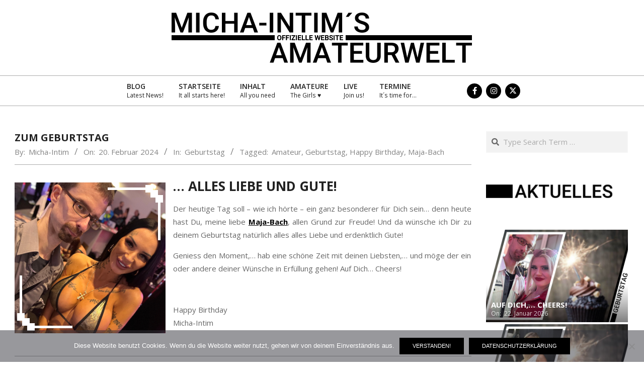

--- FILE ---
content_type: text/html; charset=UTF-8
request_url: https://www.micha-intim.com/zum-geburtstag-22/
body_size: 14942
content:
<!DOCTYPE html>
<html dir="ltr" lang="de" prefix="og: https://ogp.me/ns#">

<head>
<meta charset="UTF-8" />
<title>Zum Geburtstag | Micha-Intim´s Amateurwelt</title>

		<!-- All in One SEO 4.9.3 - aioseo.com -->
	<meta name="description" content="Der heutige Tag soll - wie ich hörte - ein ganz besonderer für Dich sein... denn heute hast Du, liebe Maja-Bach, Geburtstag und allen Grund zur Freude!" />
	<meta name="robots" content="max-image-preview:large" />
	<meta name="author" content="Micha-Intim"/>
	<meta name="google-site-verification" content="bJL39KZ97Obehu_fHNWfCL8tU12WPSg5pE9-hnQOAnw" />
	<meta name="msvalidate.01" content="0A2BD3918AA6C6104E7A9A59676707FF" />
	<meta name="keywords" content="amateur,geburtstag,happy birthday,maja-bach" />
	<link rel="canonical" href="https://www.micha-intim.com/zum-geburtstag-22/" />
	<meta name="generator" content="All in One SEO (AIOSEO) 4.9.3" />
		<meta property="og:locale" content="de_DE" />
		<meta property="og:site_name" content="Micha-Intim´s Amateurwelt | OFFIZIELLE WEBSITE" />
		<meta property="og:type" content="article" />
		<meta property="og:title" content="Zum Geburtstag | Micha-Intim´s Amateurwelt" />
		<meta property="og:description" content="Der heutige Tag soll - wie ich hörte - ein ganz besonderer für Dich sein... denn heute hast Du, liebe Maja-Bach, Geburtstag und allen Grund zur Freude!" />
		<meta property="og:url" content="https://www.micha-intim.com/zum-geburtstag-22/" />
		<meta property="og:image" content="https://www.micha-intim.com/wp-content/uploads/2024/02/Geburtstag-2024-Maja-Bach-Vorschau.jpg" />
		<meta property="og:image:secure_url" content="https://www.micha-intim.com/wp-content/uploads/2024/02/Geburtstag-2024-Maja-Bach-Vorschau.jpg" />
		<meta property="og:image:width" content="675" />
		<meta property="og:image:height" content="395" />
		<meta property="article:published_time" content="2024-02-19T23:15:22+00:00" />
		<meta property="article:modified_time" content="2024-02-16T12:51:20+00:00" />
		<meta property="article:publisher" content="https://www.facebook.com/MichaIntimOfficial" />
		<meta name="twitter:card" content="summary_large_image" />
		<meta name="twitter:site" content="@michaintim" />
		<meta name="twitter:title" content="Zum Geburtstag | Micha-Intim´s Amateurwelt" />
		<meta name="twitter:description" content="Der heutige Tag soll - wie ich hörte - ein ganz besonderer für Dich sein... denn heute hast Du, liebe Maja-Bach, Geburtstag und allen Grund zur Freude!" />
		<meta name="twitter:creator" content="@michaintim" />
		<meta name="twitter:image" content="https://www.micha-intim.com/wp-content/uploads/2024/02/Geburtstag-2024-Maja-Bach-Vorschau.jpg" />
		<script type="application/ld+json" class="aioseo-schema">
			{"@context":"https:\/\/schema.org","@graph":[{"@type":"Article","@id":"https:\/\/www.micha-intim.com\/zum-geburtstag-22\/#article","name":"Zum Geburtstag | Micha-Intim\u00b4s Amateurwelt","headline":"Zum Geburtstag","author":{"@id":"https:\/\/www.micha-intim.com\/author\/micha-intim\/#author"},"publisher":{"@id":"https:\/\/www.micha-intim.com\/#person"},"image":{"@type":"ImageObject","url":"https:\/\/www.micha-intim.com\/wp-content\/uploads\/2024\/02\/Geburtstag-2024-Maja-Bach-Vorschau.jpg","width":675,"height":395},"datePublished":"2024-02-20T00:15:22+01:00","dateModified":"2024-02-16T13:51:20+01:00","inLanguage":"de-DE","mainEntityOfPage":{"@id":"https:\/\/www.micha-intim.com\/zum-geburtstag-22\/#webpage"},"isPartOf":{"@id":"https:\/\/www.micha-intim.com\/zum-geburtstag-22\/#webpage"},"articleSection":"Geburtstag, Amateur, Geburtstag, Happy Birthday, Maja-Bach"},{"@type":"BreadcrumbList","@id":"https:\/\/www.micha-intim.com\/zum-geburtstag-22\/#breadcrumblist","itemListElement":[{"@type":"ListItem","@id":"https:\/\/www.micha-intim.com#listItem","position":1,"name":"Home","item":"https:\/\/www.micha-intim.com","nextItem":{"@type":"ListItem","@id":"https:\/\/www.micha-intim.com\/category\/amateur\/#listItem","name":"Amateur"}},{"@type":"ListItem","@id":"https:\/\/www.micha-intim.com\/category\/amateur\/#listItem","position":2,"name":"Amateur","item":"https:\/\/www.micha-intim.com\/category\/amateur\/","nextItem":{"@type":"ListItem","@id":"https:\/\/www.micha-intim.com\/category\/amateur\/geburtstag\/#listItem","name":"Geburtstag"},"previousItem":{"@type":"ListItem","@id":"https:\/\/www.micha-intim.com#listItem","name":"Home"}},{"@type":"ListItem","@id":"https:\/\/www.micha-intim.com\/category\/amateur\/geburtstag\/#listItem","position":3,"name":"Geburtstag","item":"https:\/\/www.micha-intim.com\/category\/amateur\/geburtstag\/","nextItem":{"@type":"ListItem","@id":"https:\/\/www.micha-intim.com\/zum-geburtstag-22\/#listItem","name":"Zum Geburtstag"},"previousItem":{"@type":"ListItem","@id":"https:\/\/www.micha-intim.com\/category\/amateur\/#listItem","name":"Amateur"}},{"@type":"ListItem","@id":"https:\/\/www.micha-intim.com\/zum-geburtstag-22\/#listItem","position":4,"name":"Zum Geburtstag","previousItem":{"@type":"ListItem","@id":"https:\/\/www.micha-intim.com\/category\/amateur\/geburtstag\/#listItem","name":"Geburtstag"}}]},{"@type":"Person","@id":"https:\/\/www.micha-intim.com\/#person","name":"Micha-Intim","image":{"@type":"ImageObject","@id":"https:\/\/www.micha-intim.com\/zum-geburtstag-22\/#personImage","url":"https:\/\/secure.gravatar.com\/avatar\/da6f2b4cc743103757fbdf017c10a1987c797215fb9d435a86d3839f55e14071?s=96&d=mm&r=g","width":96,"height":96,"caption":"Micha-Intim"}},{"@type":"Person","@id":"https:\/\/www.micha-intim.com\/author\/micha-intim\/#author","url":"https:\/\/www.micha-intim.com\/author\/micha-intim\/","name":"Micha-Intim","image":{"@type":"ImageObject","@id":"https:\/\/www.micha-intim.com\/zum-geburtstag-22\/#authorImage","url":"https:\/\/secure.gravatar.com\/avatar\/da6f2b4cc743103757fbdf017c10a1987c797215fb9d435a86d3839f55e14071?s=96&d=mm&r=g","width":96,"height":96,"caption":"Micha-Intim"}},{"@type":"WebPage","@id":"https:\/\/www.micha-intim.com\/zum-geburtstag-22\/#webpage","url":"https:\/\/www.micha-intim.com\/zum-geburtstag-22\/","name":"Zum Geburtstag | Micha-Intim\u00b4s Amateurwelt","description":"Der heutige Tag soll - wie ich h\u00f6rte - ein ganz besonderer f\u00fcr Dich sein... denn heute hast Du, liebe Maja-Bach, Geburtstag und allen Grund zur Freude!","inLanguage":"de-DE","isPartOf":{"@id":"https:\/\/www.micha-intim.com\/#website"},"breadcrumb":{"@id":"https:\/\/www.micha-intim.com\/zum-geburtstag-22\/#breadcrumblist"},"author":{"@id":"https:\/\/www.micha-intim.com\/author\/micha-intim\/#author"},"creator":{"@id":"https:\/\/www.micha-intim.com\/author\/micha-intim\/#author"},"image":{"@type":"ImageObject","url":"https:\/\/www.micha-intim.com\/wp-content\/uploads\/2024\/02\/Geburtstag-2024-Maja-Bach-Vorschau.jpg","@id":"https:\/\/www.micha-intim.com\/zum-geburtstag-22\/#mainImage","width":675,"height":395},"primaryImageOfPage":{"@id":"https:\/\/www.micha-intim.com\/zum-geburtstag-22\/#mainImage"},"datePublished":"2024-02-20T00:15:22+01:00","dateModified":"2024-02-16T13:51:20+01:00"},{"@type":"WebSite","@id":"https:\/\/www.micha-intim.com\/#website","url":"https:\/\/www.micha-intim.com\/","name":"Micha-Intim\u00b4s Amateurwelt","description":"OFFIZIELLE WEBSITE","inLanguage":"de-DE","publisher":{"@id":"https:\/\/www.micha-intim.com\/#person"}}]}
		</script>
		<script type="text/javascript">
			(function(c,l,a,r,i,t,y){
			c[a]=c[a]||function(){(c[a].q=c[a].q||[]).push(arguments)};t=l.createElement(r);t.async=1;
			t.src="https://www.clarity.ms/tag/"+i+"?ref=aioseo";y=l.getElementsByTagName(r)[0];y.parentNode.insertBefore(t,y);
		})(window, document, "clarity", "script", "tosyjgox4k");
		</script>
		<!-- All in One SEO -->

<meta name="viewport" content="width=device-width, initial-scale=1" />
<meta name="generator" content="Unos 2.12.1" />
<link rel='dns-prefetch' href='//www.googletagmanager.com' />
<link rel='dns-prefetch' href='//fonts.googleapis.com' />
<link rel="alternate" type="application/rss+xml" title="Micha-Intim´s Amateurwelt &raquo; Feed" href="https://www.micha-intim.com/feed/" />
<link rel="alternate" type="application/rss+xml" title="Micha-Intim´s Amateurwelt &raquo; Kommentar-Feed" href="https://www.micha-intim.com/comments/feed/" />
<link rel="alternate" type="text/calendar" title="Micha-Intim´s Amateurwelt &raquo; iCal Feed" href="https://www.micha-intim.com/termine/?ical=1" />
<link rel="alternate" type="application/rss+xml" title="Micha-Intim´s Amateurwelt &raquo; Zum Geburtstag-Kommentar-Feed" href="https://www.micha-intim.com/zum-geburtstag-22/feed/" />
<link rel="pingback" href="https://www.micha-intim.com/xmlrpc.php" />
<link rel="alternate" title="oEmbed (JSON)" type="application/json+oembed" href="https://www.micha-intim.com/wp-json/oembed/1.0/embed?url=https%3A%2F%2Fwww.micha-intim.com%2Fzum-geburtstag-22%2F" />
<link rel="alternate" title="oEmbed (XML)" type="text/xml+oembed" href="https://www.micha-intim.com/wp-json/oembed/1.0/embed?url=https%3A%2F%2Fwww.micha-intim.com%2Fzum-geburtstag-22%2F&#038;format=xml" />
<link rel="preload" href="https://www.micha-intim.com/wp-content/themes/unos/library/fonticons/webfonts/fa-solid-900.woff2" as="font" crossorigin="anonymous">
<link rel="preload" href="https://www.micha-intim.com/wp-content/themes/unos/library/fonticons/webfonts/fa-regular-400.woff2" as="font" crossorigin="anonymous">
<link rel="preload" href="https://www.micha-intim.com/wp-content/themes/unos/library/fonticons/webfonts/fa-brands-400.woff2" as="font" crossorigin="anonymous">
<style id='wp-img-auto-sizes-contain-inline-css'>
img:is([sizes=auto i],[sizes^="auto," i]){contain-intrinsic-size:3000px 1500px}
/*# sourceURL=wp-img-auto-sizes-contain-inline-css */
</style>
<style id='wp-emoji-styles-inline-css'>

	img.wp-smiley, img.emoji {
		display: inline !important;
		border: none !important;
		box-shadow: none !important;
		height: 1em !important;
		width: 1em !important;
		margin: 0 0.07em !important;
		vertical-align: -0.1em !important;
		background: none !important;
		padding: 0 !important;
	}
/*# sourceURL=wp-emoji-styles-inline-css */
</style>
<link rel='stylesheet' id='wp-block-library-css' href='https://www.micha-intim.com/wp-includes/css/dist/block-library/style.min.css?ver=6.9' media='all' />
<style id='global-styles-inline-css'>
:root{--wp--preset--aspect-ratio--square: 1;--wp--preset--aspect-ratio--4-3: 4/3;--wp--preset--aspect-ratio--3-4: 3/4;--wp--preset--aspect-ratio--3-2: 3/2;--wp--preset--aspect-ratio--2-3: 2/3;--wp--preset--aspect-ratio--16-9: 16/9;--wp--preset--aspect-ratio--9-16: 9/16;--wp--preset--color--black: #000000;--wp--preset--color--cyan-bluish-gray: #abb8c3;--wp--preset--color--white: #ffffff;--wp--preset--color--pale-pink: #f78da7;--wp--preset--color--vivid-red: #cf2e2e;--wp--preset--color--luminous-vivid-orange: #ff6900;--wp--preset--color--luminous-vivid-amber: #fcb900;--wp--preset--color--light-green-cyan: #7bdcb5;--wp--preset--color--vivid-green-cyan: #00d084;--wp--preset--color--pale-cyan-blue: #8ed1fc;--wp--preset--color--vivid-cyan-blue: #0693e3;--wp--preset--color--vivid-purple: #9b51e0;--wp--preset--color--accent: #000000;--wp--preset--color--accent-font: #ffffff;--wp--preset--gradient--vivid-cyan-blue-to-vivid-purple: linear-gradient(135deg,rgb(6,147,227) 0%,rgb(155,81,224) 100%);--wp--preset--gradient--light-green-cyan-to-vivid-green-cyan: linear-gradient(135deg,rgb(122,220,180) 0%,rgb(0,208,130) 100%);--wp--preset--gradient--luminous-vivid-amber-to-luminous-vivid-orange: linear-gradient(135deg,rgb(252,185,0) 0%,rgb(255,105,0) 100%);--wp--preset--gradient--luminous-vivid-orange-to-vivid-red: linear-gradient(135deg,rgb(255,105,0) 0%,rgb(207,46,46) 100%);--wp--preset--gradient--very-light-gray-to-cyan-bluish-gray: linear-gradient(135deg,rgb(238,238,238) 0%,rgb(169,184,195) 100%);--wp--preset--gradient--cool-to-warm-spectrum: linear-gradient(135deg,rgb(74,234,220) 0%,rgb(151,120,209) 20%,rgb(207,42,186) 40%,rgb(238,44,130) 60%,rgb(251,105,98) 80%,rgb(254,248,76) 100%);--wp--preset--gradient--blush-light-purple: linear-gradient(135deg,rgb(255,206,236) 0%,rgb(152,150,240) 100%);--wp--preset--gradient--blush-bordeaux: linear-gradient(135deg,rgb(254,205,165) 0%,rgb(254,45,45) 50%,rgb(107,0,62) 100%);--wp--preset--gradient--luminous-dusk: linear-gradient(135deg,rgb(255,203,112) 0%,rgb(199,81,192) 50%,rgb(65,88,208) 100%);--wp--preset--gradient--pale-ocean: linear-gradient(135deg,rgb(255,245,203) 0%,rgb(182,227,212) 50%,rgb(51,167,181) 100%);--wp--preset--gradient--electric-grass: linear-gradient(135deg,rgb(202,248,128) 0%,rgb(113,206,126) 100%);--wp--preset--gradient--midnight: linear-gradient(135deg,rgb(2,3,129) 0%,rgb(40,116,252) 100%);--wp--preset--font-size--small: 13px;--wp--preset--font-size--medium: 20px;--wp--preset--font-size--large: 36px;--wp--preset--font-size--x-large: 42px;--wp--preset--spacing--20: 0.44rem;--wp--preset--spacing--30: 0.67rem;--wp--preset--spacing--40: 1rem;--wp--preset--spacing--50: 1.5rem;--wp--preset--spacing--60: 2.25rem;--wp--preset--spacing--70: 3.38rem;--wp--preset--spacing--80: 5.06rem;--wp--preset--shadow--natural: 6px 6px 9px rgba(0, 0, 0, 0.2);--wp--preset--shadow--deep: 12px 12px 50px rgba(0, 0, 0, 0.4);--wp--preset--shadow--sharp: 6px 6px 0px rgba(0, 0, 0, 0.2);--wp--preset--shadow--outlined: 6px 6px 0px -3px rgb(255, 255, 255), 6px 6px rgb(0, 0, 0);--wp--preset--shadow--crisp: 6px 6px 0px rgb(0, 0, 0);}:where(.is-layout-flex){gap: 0.5em;}:where(.is-layout-grid){gap: 0.5em;}body .is-layout-flex{display: flex;}.is-layout-flex{flex-wrap: wrap;align-items: center;}.is-layout-flex > :is(*, div){margin: 0;}body .is-layout-grid{display: grid;}.is-layout-grid > :is(*, div){margin: 0;}:where(.wp-block-columns.is-layout-flex){gap: 2em;}:where(.wp-block-columns.is-layout-grid){gap: 2em;}:where(.wp-block-post-template.is-layout-flex){gap: 1.25em;}:where(.wp-block-post-template.is-layout-grid){gap: 1.25em;}.has-black-color{color: var(--wp--preset--color--black) !important;}.has-cyan-bluish-gray-color{color: var(--wp--preset--color--cyan-bluish-gray) !important;}.has-white-color{color: var(--wp--preset--color--white) !important;}.has-pale-pink-color{color: var(--wp--preset--color--pale-pink) !important;}.has-vivid-red-color{color: var(--wp--preset--color--vivid-red) !important;}.has-luminous-vivid-orange-color{color: var(--wp--preset--color--luminous-vivid-orange) !important;}.has-luminous-vivid-amber-color{color: var(--wp--preset--color--luminous-vivid-amber) !important;}.has-light-green-cyan-color{color: var(--wp--preset--color--light-green-cyan) !important;}.has-vivid-green-cyan-color{color: var(--wp--preset--color--vivid-green-cyan) !important;}.has-pale-cyan-blue-color{color: var(--wp--preset--color--pale-cyan-blue) !important;}.has-vivid-cyan-blue-color{color: var(--wp--preset--color--vivid-cyan-blue) !important;}.has-vivid-purple-color{color: var(--wp--preset--color--vivid-purple) !important;}.has-black-background-color{background-color: var(--wp--preset--color--black) !important;}.has-cyan-bluish-gray-background-color{background-color: var(--wp--preset--color--cyan-bluish-gray) !important;}.has-white-background-color{background-color: var(--wp--preset--color--white) !important;}.has-pale-pink-background-color{background-color: var(--wp--preset--color--pale-pink) !important;}.has-vivid-red-background-color{background-color: var(--wp--preset--color--vivid-red) !important;}.has-luminous-vivid-orange-background-color{background-color: var(--wp--preset--color--luminous-vivid-orange) !important;}.has-luminous-vivid-amber-background-color{background-color: var(--wp--preset--color--luminous-vivid-amber) !important;}.has-light-green-cyan-background-color{background-color: var(--wp--preset--color--light-green-cyan) !important;}.has-vivid-green-cyan-background-color{background-color: var(--wp--preset--color--vivid-green-cyan) !important;}.has-pale-cyan-blue-background-color{background-color: var(--wp--preset--color--pale-cyan-blue) !important;}.has-vivid-cyan-blue-background-color{background-color: var(--wp--preset--color--vivid-cyan-blue) !important;}.has-vivid-purple-background-color{background-color: var(--wp--preset--color--vivid-purple) !important;}.has-black-border-color{border-color: var(--wp--preset--color--black) !important;}.has-cyan-bluish-gray-border-color{border-color: var(--wp--preset--color--cyan-bluish-gray) !important;}.has-white-border-color{border-color: var(--wp--preset--color--white) !important;}.has-pale-pink-border-color{border-color: var(--wp--preset--color--pale-pink) !important;}.has-vivid-red-border-color{border-color: var(--wp--preset--color--vivid-red) !important;}.has-luminous-vivid-orange-border-color{border-color: var(--wp--preset--color--luminous-vivid-orange) !important;}.has-luminous-vivid-amber-border-color{border-color: var(--wp--preset--color--luminous-vivid-amber) !important;}.has-light-green-cyan-border-color{border-color: var(--wp--preset--color--light-green-cyan) !important;}.has-vivid-green-cyan-border-color{border-color: var(--wp--preset--color--vivid-green-cyan) !important;}.has-pale-cyan-blue-border-color{border-color: var(--wp--preset--color--pale-cyan-blue) !important;}.has-vivid-cyan-blue-border-color{border-color: var(--wp--preset--color--vivid-cyan-blue) !important;}.has-vivid-purple-border-color{border-color: var(--wp--preset--color--vivid-purple) !important;}.has-vivid-cyan-blue-to-vivid-purple-gradient-background{background: var(--wp--preset--gradient--vivid-cyan-blue-to-vivid-purple) !important;}.has-light-green-cyan-to-vivid-green-cyan-gradient-background{background: var(--wp--preset--gradient--light-green-cyan-to-vivid-green-cyan) !important;}.has-luminous-vivid-amber-to-luminous-vivid-orange-gradient-background{background: var(--wp--preset--gradient--luminous-vivid-amber-to-luminous-vivid-orange) !important;}.has-luminous-vivid-orange-to-vivid-red-gradient-background{background: var(--wp--preset--gradient--luminous-vivid-orange-to-vivid-red) !important;}.has-very-light-gray-to-cyan-bluish-gray-gradient-background{background: var(--wp--preset--gradient--very-light-gray-to-cyan-bluish-gray) !important;}.has-cool-to-warm-spectrum-gradient-background{background: var(--wp--preset--gradient--cool-to-warm-spectrum) !important;}.has-blush-light-purple-gradient-background{background: var(--wp--preset--gradient--blush-light-purple) !important;}.has-blush-bordeaux-gradient-background{background: var(--wp--preset--gradient--blush-bordeaux) !important;}.has-luminous-dusk-gradient-background{background: var(--wp--preset--gradient--luminous-dusk) !important;}.has-pale-ocean-gradient-background{background: var(--wp--preset--gradient--pale-ocean) !important;}.has-electric-grass-gradient-background{background: var(--wp--preset--gradient--electric-grass) !important;}.has-midnight-gradient-background{background: var(--wp--preset--gradient--midnight) !important;}.has-small-font-size{font-size: var(--wp--preset--font-size--small) !important;}.has-medium-font-size{font-size: var(--wp--preset--font-size--medium) !important;}.has-large-font-size{font-size: var(--wp--preset--font-size--large) !important;}.has-x-large-font-size{font-size: var(--wp--preset--font-size--x-large) !important;}
/*# sourceURL=global-styles-inline-css */
</style>

<style id='classic-theme-styles-inline-css'>
/*! This file is auto-generated */
.wp-block-button__link{color:#fff;background-color:#32373c;border-radius:9999px;box-shadow:none;text-decoration:none;padding:calc(.667em + 2px) calc(1.333em + 2px);font-size:1.125em}.wp-block-file__button{background:#32373c;color:#fff;text-decoration:none}
/*# sourceURL=/wp-includes/css/classic-themes.min.css */
</style>
<link rel='stylesheet' id='contact-form-7-css' href='https://www.micha-intim.com/wp-content/plugins/contact-form-7/includes/css/styles.css?ver=6.1.4' media='all' />
<link rel='stylesheet' id='cookie-notice-front-css' href='https://www.micha-intim.com/wp-content/plugins/cookie-notice/css/front.min.css?ver=2.5.11' media='all' />
<link rel='stylesheet' id='lightSlider-css' href='https://www.micha-intim.com/wp-content/plugins/hootkit/assets/lightSlider.min.css?ver=1.1.2' media='' />
<link rel='stylesheet' id='font-awesome-css' href='https://www.micha-intim.com/wp-content/themes/unos/library/fonticons/font-awesome.min.css?ver=5.15.4' media='all' />
<link rel='stylesheet' id='unos-googlefont-css' href='https://fonts.googleapis.com/css2?family=Open%20Sans:ital,wght@0,300;0,400;0,500;0,600;0,700;0,800;1,400;1,700&#038;display=swap' media='all' />
<link rel='stylesheet' id='hoot-style-css' href='https://www.micha-intim.com/wp-content/themes/unos/style.min.css?ver=2.12.1' media='all' />
<link rel='stylesheet' id='unos-hootkit-css' href='https://www.micha-intim.com/wp-content/themes/unos/hootkit/hootkit.min.css?ver=2.12.1' media='all' />
<link rel='stylesheet' id='hoot-wpblocks-css' href='https://www.micha-intim.com/wp-content/themes/unos/include/blocks/wpblocks.css?ver=2.12.1' media='all' />
<style id='hoot-wpblocks-inline-css'>
a {  color: #000000; }  a:hover {  color: #000000; }  .accent-typo {  background: #000000;  color: #ffffff; }  .invert-accent-typo {  background: #ffffff;  color: #000000; }  .invert-typo {  color: #ffffff; }  .enforce-typo {  background: #ffffff; }  body.wordpress input[type="submit"], body.wordpress #submit, body.wordpress .button {  border-color: #000000;  background: #000000;  color: #ffffff; }  body.wordpress input[type="submit"]:hover, body.wordpress #submit:hover, body.wordpress .button:hover, body.wordpress input[type="submit"]:focus, body.wordpress #submit:focus, body.wordpress .button:focus {  color: #000000;  background: #ffffff; }  h1, h2, h3, h4, h5, h6, .title, .titlefont {  font-family: "Open Sans", sans-serif;  text-transform: uppercase; }  #main.main,.below-header {  background: #ffffff; }  #topbar {  background: #000000;  color: #ffffff; }  #topbar.js-search .searchform.expand .searchtext {  background: #000000; }  #topbar.js-search .searchform.expand .searchtext,#topbar .js-search-placeholder {  color: #ffffff; }  .header-aside-search.js-search .searchform i.fa-search {  color: #000000; }  #site-logo.logo-border {  border-color: #000000; }  #site-title {  font-family: "Open Sans", sans-serif;  text-transform: uppercase; }  .site-logo-with-icon #site-title i {  font-size: 50px; }  .site-logo-mixed-image img {  max-width: 200px; }  .site-title-line em {  color: #000000; }  .site-title-line mark {  background: #000000;  color: #ffffff; }  .site-title-heading-font {  font-family: "Open Sans", sans-serif; }  .entry-grid .more-link {  font-family: "Open Sans", sans-serif; }  .menu-items ul {  background: #ffffff; }  .menu-items li.current-menu-item:not(.nohighlight), .menu-items li.current-menu-ancestor, .menu-items li:hover {  background: #000000; }  .menu-items li.current-menu-item:not(.nohighlight) > a, .menu-items li.current-menu-ancestor > a, .menu-items li:hover > a {  color: #ffffff; }  .menu-tag {  border-color: #000000; }  #header .menu-items li.current-menu-item:not(.nohighlight) > a .menu-tag, #header .menu-items li.current-menu-ancestor > a .menu-tag, #header .menu-items li:hover > a .menu-tag {  background: #ffffff;  color: #000000;  border-color: #ffffff; }  .more-link, .more-link a {  color: #000000; }  .more-link:hover, .more-link:hover a {  color: #000000; }  .sidebar .widget-title,.sub-footer .widget-title, .footer .widget-title {  background: #000000;  color: #ffffff;  border: solid 1px;  border-color: #000000; }  .sidebar .widget:hover .widget-title,.sub-footer .widget:hover .widget-title, .footer .widget:hover .widget-title {  background: #ffffff;  color: #000000; }  .main-content-grid,.widget,.frontpage-area {  margin-top: 50px; }  .widget,.frontpage-area {  margin-bottom: 50px; }  .frontpage-area.module-bg-highlight, .frontpage-area.module-bg-color, .frontpage-area.module-bg-image {  padding: 50px 0; }  .footer .widget {  margin: 35px 0; }  .js-search .searchform.expand .searchtext {  background: #ffffff; }  #infinite-handle span,.lrm-form a.button, .lrm-form button, .lrm-form button[type=submit], .lrm-form #buddypress input[type=submit], .lrm-form input[type=submit],.widget_breadcrumb_navxt .breadcrumbs > .hoot-bcn-pretext {  background: #000000;  color: #ffffff; }  .woocommerce nav.woocommerce-pagination ul li a:focus, .woocommerce nav.woocommerce-pagination ul li a:hover {  color: #000000; }  .woocommerce div.product .woocommerce-tabs ul.tabs li:hover,.woocommerce div.product .woocommerce-tabs ul.tabs li.active {  background: #000000; }  .woocommerce div.product .woocommerce-tabs ul.tabs li:hover a, .woocommerce div.product .woocommerce-tabs ul.tabs li:hover a:hover,.woocommerce div.product .woocommerce-tabs ul.tabs li.active a {  color: #ffffff; }  .wc-block-components-button, .woocommerce #respond input#submit.alt, .woocommerce a.button.alt, .woocommerce button.button.alt, .woocommerce input.button.alt {  border-color: #000000;  background: #000000;  color: #ffffff; }  .wc-block-components-button:hover, .woocommerce #respond input#submit.alt:hover, .woocommerce a.button.alt:hover, .woocommerce button.button.alt:hover, .woocommerce input.button.alt:hover {  background: #ffffff;  color: #000000; }  .widget_breadcrumb_navxt .breadcrumbs > .hoot-bcn-pretext:after {  border-left-color: #000000; }  .flycart-toggle, .flycart-panel {  background: #ffffff; }  .topbanner-content mark {  color: #000000; }  .lSSlideOuter ul.lSPager.lSpg > li:hover a, .lSSlideOuter ul.lSPager.lSpg > li.active a {  background-color: #000000; }  .lSSlideOuter ul.lSPager.lSpg > li a {  border-color: #000000; }  .lightSlider .wrap-light-on-dark .hootkitslide-head, .lightSlider .wrap-dark-on-light .hootkitslide-head {  background: #000000;  color: #ffffff; }  .widget .viewall a {  background: #ffffff; }  .widget .viewall a:hover {  background: #ffffff;  color: #000000; }  .bottomborder-line:after,.bottomborder-shadow:after {  margin-top: 50px; }  .topborder-line:before,.topborder-shadow:before {  margin-bottom: 50px; }  .cta-subtitle {  color: #000000; }  .ticker-product-price .amount,.wordpress .ticker-addtocart a.button:hover,.wordpress .ticker-addtocart a.button:focus {  color: #000000; }  .social-icons-icon {  background: #000000; }  #topbar .social-icons-icon, #page-wrapper .social-icons-icon {  color: #ffffff; }  .content-block-icon i {  color: #000000; }  .icon-style-circle,.icon-style-square {  border-color: #000000; }  .content-block-style3 .content-block-icon {  background: #ffffff; }  :root .has-accent-color,.is-style-outline>.wp-block-button__link:not(.has-text-color), .wp-block-button__link.is-style-outline:not(.has-text-color) {  color: #000000; }  :root .has-accent-background-color,.wp-block-button__link,.wp-block-button__link:hover,.wp-block-search__button,.wp-block-search__button:hover, .wp-block-file__button,.wp-block-file__button:hover {  background: #000000; }  :root .has-accent-font-color,.wp-block-button__link,.wp-block-button__link:hover,.wp-block-search__button,.wp-block-search__button:hover, .wp-block-file__button,.wp-block-file__button:hover {  color: #ffffff; }  :root .has-accent-font-background-color {  background: #ffffff; }  @media only screen and (max-width: 969px){ .mobilemenu-fixed .menu-toggle, .mobilemenu-fixed .menu-items {  background: #ffffff; }  .sidebar {  margin-top: 50px; }  .frontpage-widgetarea > div.hgrid > [class*="hgrid-span-"] {  margin-bottom: 50px; }  } @media only screen and (min-width: 970px){ .slider-style2 .lSAction > a {  border-color: #000000;  background: #000000;  color: #ffffff; }  .slider-style2 .lSAction > a:hover {  background: #ffffff;  color: #000000; }  }
/*# sourceURL=hoot-wpblocks-inline-css */
</style>
<script src="https://www.micha-intim.com/wp-includes/js/jquery/jquery.min.js?ver=3.7.1" id="jquery-core-js"></script>
<script src="https://www.micha-intim.com/wp-includes/js/jquery/jquery-migrate.min.js?ver=3.4.1" id="jquery-migrate-js"></script>
<script id="cookie-notice-front-js-before">
var cnArgs = {"ajaxUrl":"https:\/\/www.micha-intim.com\/wp-admin\/admin-ajax.php","nonce":"b99b386493","hideEffect":"fade","position":"bottom","onScroll":false,"onScrollOffset":100,"onClick":false,"cookieName":"cookie_notice_accepted","cookieTime":2592000,"cookieTimeRejected":2592000,"globalCookie":false,"redirection":false,"cache":false,"revokeCookies":false,"revokeCookiesOpt":"automatic"};

//# sourceURL=cookie-notice-front-js-before
</script>
<script src="https://www.micha-intim.com/wp-content/plugins/cookie-notice/js/front.min.js?ver=2.5.11" id="cookie-notice-front-js"></script>

<!-- Google Tag (gtac.js) durch Site-Kit hinzugefügt -->
<!-- Von Site Kit hinzugefügtes Google-Analytics-Snippet -->
<script src="https://www.googletagmanager.com/gtag/js?id=GT-K8FT3LW" id="google_gtagjs-js" async></script>
<script id="google_gtagjs-js-after">
window.dataLayer = window.dataLayer || [];function gtag(){dataLayer.push(arguments);}
gtag("set","linker",{"domains":["www.micha-intim.com"]});
gtag("js", new Date());
gtag("set", "developer_id.dZTNiMT", true);
gtag("config", "GT-K8FT3LW", {"googlesitekit_post_type":"post"});
//# sourceURL=google_gtagjs-js-after
</script>
<link rel="https://api.w.org/" href="https://www.micha-intim.com/wp-json/" /><link rel="alternate" title="JSON" type="application/json" href="https://www.micha-intim.com/wp-json/wp/v2/posts/19538" /><link rel="EditURI" type="application/rsd+xml" title="RSD" href="https://www.micha-intim.com/xmlrpc.php?rsd" />
<meta name="generator" content="WordPress 6.9" />
<link rel='shortlink' href='https://www.micha-intim.com/?p=19538' />
<meta name="generator" content="Site Kit by Google 1.170.0" /><meta name="tec-api-version" content="v1"><meta name="tec-api-origin" content="https://www.micha-intim.com"><link rel="alternate" href="https://www.micha-intim.com/wp-json/tribe/events/v1/" /><link rel="icon" href="https://www.micha-intim.com/wp-content/uploads/2026/01/cropped-Micha-Intim-Amateurwelt-Favicon-2026-32x32.jpg" sizes="32x32" />
<link rel="icon" href="https://www.micha-intim.com/wp-content/uploads/2026/01/cropped-Micha-Intim-Amateurwelt-Favicon-2026-192x192.jpg" sizes="192x192" />
<link rel="apple-touch-icon" href="https://www.micha-intim.com/wp-content/uploads/2026/01/cropped-Micha-Intim-Amateurwelt-Favicon-2026-180x180.jpg" />
<meta name="msapplication-TileImage" content="https://www.micha-intim.com/wp-content/uploads/2026/01/cropped-Micha-Intim-Amateurwelt-Favicon-2026-270x270.jpg" />
</head>

<body class="wp-singular post-template-default single single-post postid-19538 single-format-standard wp-custom-logo wp-theme-unos unos wordpress ltr de de-de parent-theme logged-out custom-background display-header-text singular singular-post singular-post-19538 cookies-not-set tribe-no-js page-template-unos" dir="ltr" itemscope="itemscope" itemtype="https://schema.org/Blog">

	
	<a href="#main" class="screen-reader-text">Skip to content</a>

	
	<div id="page-wrapper" class=" hgrid site-boxed page-wrapper sitewrap-narrow-right sidebarsN sidebars1 hoot-cf7-style hoot-mapp-style hoot-jetpack-style hoot-sticky-sidebar">

		
		<header id="header" class="site-header header-layout-primary-none header-layout-secondary-bottom tablemenu" role="banner" itemscope="itemscope" itemtype="https://schema.org/WPHeader">

			
			<div id="header-primary" class=" header-part header-primary header-primary-none">
				<div class="hgrid">
					<div class="table hgrid-span-12">
							<div id="branding" class="site-branding branding table-cell-mid">
		<div id="site-logo" class="site-logo-image">
			<div id="site-logo-image" class="site-logo-image"><div id="site-title" class="site-title" itemprop="headline"><a href="https://www.micha-intim.com/" class="custom-logo-link" rel="home"><img width="598" height="100" src="https://www.micha-intim.com/wp-content/uploads/2026/01/Micha-Intim-Amateurwelt-Logo-2026.png" class="custom-logo" alt="Micha-Intim´s Amateurwelt" /></a><div style="height: 1px;width: 1px;margin: -1px;overflow: hidden;position: absolute !important">Micha-Intim´s Amateurwelt</div></div></div>		</div>
	</div><!-- #branding -->
						</div>
				</div>
			</div>

					<div id="header-supplementary" class=" header-part header-supplementary header-supplementary-bottom header-supplementary-center header-supplementary-mobilemenu-inline">
			<div class="hgrid">
				<div class="hgrid-span-12">
					<div class="menu-area-wrap">
							<div class="screen-reader-text">Primary Navigation Menu</div>
	<nav id="menu-primary" class="menu nav-menu menu-primary mobilemenu-inline mobilesubmenu-click" role="navigation" itemscope="itemscope" itemtype="https://schema.org/SiteNavigationElement">
		<a class="menu-toggle" href="#"><span class="menu-toggle-text">Menu</span><i class="fas fa-bars"></i></a>

		<ul id="menu-primary-items" class="menu-items sf-menu menu"><li id="menu-item-41" class="menu-item menu-item-type-post_type menu-item-object-page current_page_parent menu-item-41"><a href="https://www.micha-intim.com/blog/"><span class="menu-title"><span class="menu-title-text">Blog</span></span><span class="menu-description enforce-body-font">Latest News!</span></a></li>
<li id="menu-item-43" class="menu-item menu-item-type-post_type menu-item-object-page menu-item-home menu-item-43"><a href="https://www.micha-intim.com/"><span class="menu-title"><span class="menu-title-text">Startseite</span></span><span class="menu-description enforce-body-font">It all starts here!</span></a></li>
<li id="menu-item-46" class="menu-item menu-item-type-post_type menu-item-object-page menu-item-46"><a href="https://www.micha-intim.com/inhaltsverzeichnis/"><span class="menu-title"><span class="menu-title-text">Inhalt</span></span><span class="menu-description enforce-body-font">All you need</span></a></li>
<li id="menu-item-23772" class="menu-item menu-item-type-post_type menu-item-object-page menu-item-23772"><a href="https://www.micha-intim.com/amateure/"><span class="menu-title"><span class="menu-title-text">Amateure</span></span><span class="menu-description enforce-body-font">The Girls ♥</span></a></li>
<li id="menu-item-22521" class="menu-item menu-item-type-custom menu-item-object-custom menu-item-22521"><a href="#"><span class="menu-title"><span class="menu-title-text">Live</span></span><span class="menu-description enforce-body-font">Join us!</span></a></li>
<li id="menu-item-60" class="menu-item menu-item-type-custom menu-item-object-custom menu-item-60"><a href="https://www.micha-intim.com/termine/"><span class="menu-title"><span class="menu-title-text">Termine</span></span><span class="menu-description enforce-body-font">It´s time for…</span></a></li>
</ul>
	</nav><!-- #menu-primary -->
		<div class="menu-side-box inline-nav js-search">
		<section id="hootkit-social-icons-15" class="widget widget_hootkit-social-icons">
<div class="social-icons-widget social-icons-small"><a href="https://www.micha-intim.com/social/facebook" class=" social-icons-icon fa-facebook-block" target="_blank">
					<i class="fa-facebook-f fab"></i>
				</a><a href="https://www.micha-intim.com/social/instagram" class=" social-icons-icon fa-instagram-block" target="_blank">
					<i class="fa-instagram fab"></i>
				</a><a href="https://www.micha-intim.com/social/twitter" class=" social-icons-icon fa-x-twitter-block" target="_blank">
					<i class="fa-x-twitter fab"></i>
				</a></div></section>	</div>
						</div>
				</div>
			</div>
		</div>
		
		</header><!-- #header -->

		
		<div id="main" class=" main">
			

<div class="hgrid main-content-grid">

	<main id="content" class="content  hgrid-span-9 has-sidebar layout-narrow-right " role="main">
		<div id="content-wrap" class=" content-wrap theiaStickySidebar">

			
				<div id="loop-meta" class=" loop-meta-wrap pageheader-bg-default   loop-meta-withtext">
										<div class="hgrid">

						<div class=" loop-meta hgrid-span-12" itemscope="itemscope" itemtype="https://schema.org/WebPageElement">
							<div class="entry-header">

																<h1 class=" loop-title entry-title" itemprop="headline">Zum Geburtstag</h1>

								<div class=" loop-description" itemprop="text"><div class="entry-byline"> <div class="entry-byline-block entry-byline-author"> <span class="entry-byline-label">By:</span> <span class="entry-author" itemprop="author" itemscope="itemscope" itemtype="https://schema.org/Person"><a href="https://www.micha-intim.com/author/micha-intim/" title="Beiträge von Micha-Intim" rel="author" class="url fn n" itemprop="url"><span itemprop="name">Micha-Intim</span></a></span> </div> <div class="entry-byline-block entry-byline-date"> <span class="entry-byline-label">On:</span> <time class="entry-published updated" datetime="2024-02-20T00:15:22+01:00" itemprop="datePublished" title="Dienstag, Februar 20, 2024, 12:15 a.m.">20. Februar 2024</time> </div> <div class="entry-byline-block entry-byline-cats"> <span class="entry-byline-label">In:</span> <a href="https://www.micha-intim.com/category/amateur/geburtstag/" rel="category tag">Geburtstag</a> </div> <div class="entry-byline-block entry-byline-tags"> <span class="entry-byline-label">Tagged:</span> <a href="https://www.micha-intim.com/tag/amateur/" rel="tag">Amateur</a>, <a href="https://www.micha-intim.com/tag/geburtstag/" rel="tag">Geburtstag</a>, <a href="https://www.micha-intim.com/tag/happy-birthday/" rel="tag">Happy Birthday</a>, <a href="https://www.micha-intim.com/tag/maja-bach/" rel="tag">Maja-Bach</a> </div><span class="entry-publisher" itemprop="publisher" itemscope="itemscope" itemtype="https://schema.org/Organization"><meta itemprop="name" content="Micha-Intim´s Amateurwelt"><span itemprop="logo" itemscope itemtype="https://schema.org/ImageObject"><meta itemprop="url" content="https://www.micha-intim.com/wp-content/uploads/2026/01/Micha-Intim-Amateurwelt-Logo-2026.png"><meta itemprop="width" content="598"><meta itemprop="height" content="100"></span></span></div><!-- .entry-byline --></div><!-- .loop-description -->
							</div><!-- .entry-header -->
						</div><!-- .loop-meta -->

					</div>
				</div>

			
	<article id="post-19538" class="entry author-micha-intim post-19538 post type-post status-publish format-standard has-post-thumbnail category-geburtstag tag-amateur tag-geburtstag tag-happy-birthday tag-maja-bach" itemscope="itemscope" itemtype="https://schema.org/BlogPosting" itemprop="blogPost">

		<div class="entry-content" itemprop="articleBody">

			<div class="entry-the-content">
				<h2><strong><a href="https://www.micha-intim.com/w/maja-bach" target="_blank" rel="noopener"><img decoding="async" class="alignleft wp-image-19511 size-full" src="https://www.micha-intim.com/wp-content/uploads/2024/02/Geburtstag-2024-Maja-Bach.jpg" alt="" width="300" height="300" srcset="https://www.micha-intim.com/wp-content/uploads/2024/02/Geburtstag-2024-Maja-Bach.jpg 300w, https://www.micha-intim.com/wp-content/uploads/2024/02/Geburtstag-2024-Maja-Bach-150x150.jpg 150w" sizes="(max-width: 300px) 100vw, 300px" /></a>… alles Liebe und Gute!</strong></h2>
<p style="text-align: justify;">Der heutige Tag soll – wie ich hörte – ein ganz besonderer für Dich sein… denn heute hast Du, meine liebe <a href="https://www.cams-intim.com/g/maja-bach" target="_blank" rel="noopener"><strong>Maja-Bach</strong></a>, allen Grund zur Freude! Und da wünsche ich Dir zu deinem Geburtstag natürlich alles alles Liebe und erdenktlich Gute!</p>
<p style="text-align: justify;">Geniess den Moment,… hab eine schöne Zeit mit deinen Liebsten,… und möge der ein oder andere deiner Wünsche in Erfüllung gehen! Auf Dich… Cheers!</p>
<p>&nbsp;</p>
<p>Happy Birthday<br />
Micha-Intim</p>
			</div>
					</div><!-- .entry-content -->

		<div class="screen-reader-text" itemprop="datePublished" itemtype="https://schema.org/Date">2024-02-20</div>

		
	</article><!-- .entry -->

<div id="loop-nav-wrap" class="loop-nav"><div class="prev">Previous Post: <a href="https://www.micha-intim.com/zum-geburtstag-21/" rel="prev">Zum Geburtstag</a></div><div class="next">Next Post: <a href="https://www.micha-intim.com/zum-geburtstag-23/" rel="next">Zum Geburtstag</a></div></div><!-- .loop-nav -->

<section id="comments-template">

	
	
		<div id="respond" class="comment-respond">
		<h3 id="reply-title" class="comment-reply-title">Schreibe einen Kommentar <small><a rel="nofollow" id="cancel-comment-reply-link" href="/zum-geburtstag-22/#respond" style="display:none;">Antwort abbrechen</a></small></h3><form action="https://www.micha-intim.com/wp-comments-post.php" method="post" id="commentform" class="comment-form"><p class="comment-notes"><span id="email-notes">Deine E-Mail-Adresse wird nicht veröffentlicht.</span> <span class="required-field-message">Erforderliche Felder sind mit <span class="required">*</span> markiert</span></p><p class="comment-form-comment"><label for="comment">Kommentar <span class="required">*</span></label> <textarea id="comment" name="comment" cols="45" rows="8" maxlength="65525" required></textarea></p><p class="comment-form-author"><label for="author">Name <span class="required">*</span></label> <input id="author" name="author" type="text" value="" size="30" maxlength="245" autocomplete="name" required /></p>
<p class="comment-form-email"><label for="email">E-Mail-Adresse <span class="required">*</span></label> <input id="email" name="email" type="email" value="" size="30" maxlength="100" aria-describedby="email-notes" autocomplete="email" required /></p>
<p class="comment-form-url"><label for="url">Website</label> <input id="url" name="url" type="url" value="" size="30" maxlength="200" autocomplete="url" /></p>
<p class="form-submit"><input name="submit" type="submit" id="submit" class="submit" value="Kommentar abschicken" /> <input type='hidden' name='comment_post_ID' value='19538' id='comment_post_ID' />
<input type='hidden' name='comment_parent' id='comment_parent' value='0' />
</p></form>	</div><!-- #respond -->
	
</section><!-- #comments-template -->
		</div><!-- #content-wrap -->
	</main><!-- #content -->

	
	<aside id="sidebar-primary" class="sidebar sidebar-primary hgrid-span-3 layout-narrow-right " role="complementary" itemscope="itemscope" itemtype="https://schema.org/WPSideBar">
		<div class=" sidebar-wrap theiaStickySidebar">

			<section id="search-23" class="widget widget_search"><div class="searchbody"><form method="get" class="searchform" action="https://www.micha-intim.com/" ><label class="screen-reader-text">Search</label><i class="fas fa-search"></i><input type="text" class="searchtext" name="s" placeholder="Type Search Term &hellip;" value="" /><input type="submit" class="submit" name="submit" value="Search" /><span class="js-search-placeholder"></span></form></div><!-- /searchbody --></section><section id="text-276" class="widget widget_text">			<div class="textwidget"><p><img loading="lazy" decoding="async" class="alignnone size-full wp-image-23713" src="https://www.micha-intim.com/wp-content/uploads/2026/01/Micha-Intim-Amateurwelt-Sidebar-01-01-2026-Aktuelles.jpg" alt="" width="320" height="60" srcset="https://www.micha-intim.com/wp-content/uploads/2026/01/Micha-Intim-Amateurwelt-Sidebar-01-01-2026-Aktuelles.jpg 320w, https://www.micha-intim.com/wp-content/uploads/2026/01/Micha-Intim-Amateurwelt-Sidebar-01-01-2026-Aktuelles-300x56.jpg 300w" sizes="auto, (max-width: 320px) 100vw, 320px" /></p>
</div>
		</section><section id="hootkit-posts-grid-28" class="widget widget_hootkit-posts-grid">
<div class="hk-grid-widget post-grid-widget">

	
	<div class="hk-grid-columns">
		
		<div class="hk-gridunit hcolumn-2-2 hk-gridunit-size2" data-unitsize="2" data-columns="2" style="height:90px;">
			
	<div class="hk-gridunit-image" style="background-image:url(https://www.micha-intim.com/wp-content/uploads/2026/01/Geburtstag-2026-SkylaGolden-Vorschau.jpg);height:180px;">
		<div class="entry-featured-img-wrap"><img width="675" height="395" src="https://www.micha-intim.com/wp-content/uploads/2026/01/Geburtstag-2026-SkylaGolden-Vorschau.jpg" class="attachment-hoot-large-thumb hk-gridunit-img wp-post-image" alt="" itemscope="" decoding="async" loading="lazy" srcset="https://www.micha-intim.com/wp-content/uploads/2026/01/Geburtstag-2026-SkylaGolden-Vorschau.jpg 675w, https://www.micha-intim.com/wp-content/uploads/2026/01/Geburtstag-2026-SkylaGolden-Vorschau-300x176.jpg 300w, https://www.micha-intim.com/wp-content/uploads/2026/01/Geburtstag-2026-SkylaGolden-Vorschau-460x270.jpg 460w, https://www.micha-intim.com/wp-content/uploads/2026/01/Geburtstag-2026-SkylaGolden-Vorschau-465x272.jpg 465w" sizes="auto, (max-width: 675px) 100vw, 675px" itemprop="image" /></div>	</div>

	<div class="hk-gridunit-bg"><a href="https://www.micha-intim.com/auf-dich-cheers-10/" class="hk-gridunit-imglink"></a></div>

	<div class="hk-gridunit-content">
							<h4 class="hk-gridunit-title"><a href="https://www.micha-intim.com/auf-dich-cheers-10/" class="hk-gridunit-link">Auf Dich,&#8230; Cheers!</a></h4>
				<div class="hk-gridunit-subtitle small"><div class="entry-byline"> <div class="entry-byline-block entry-byline-date"> <span class="entry-byline-label">On:</span> <time class="entry-published updated" datetime="2026-01-22T00:15:37+01:00" itemprop="datePublished" title="Donnerstag, Januar 22, 2026, 12:15 a.m.">22. Januar 2026</time> </div></div><!-- .entry-byline --></div>	</div>
			</div>

		<div class="clearfix"></div>	</div>

	
</div></section><section id="hootkit-posts-grid-32"  style=" margin-top:-50px;" class="widget widget_hootkit-posts-grid">
<div class="hk-grid-widget post-grid-widget">

	
	<div class="hk-grid-columns">
		
		<div class="hk-gridunit hcolumn-2-2 hk-gridunit-size2" data-unitsize="2" data-columns="2" style="height:90px;">
			
	<div class="hk-gridunit-image" style="background-image:url(https://www.micha-intim.com/wp-content/uploads/2026/01/Geburtstag-2026-Mareike-Fox-Vorschau.jpg);height:180px;">
		<div class="entry-featured-img-wrap"><img width="675" height="395" src="https://www.micha-intim.com/wp-content/uploads/2026/01/Geburtstag-2026-Mareike-Fox-Vorschau.jpg" class="attachment-hoot-large-thumb hk-gridunit-img wp-post-image" alt="" itemscope="" decoding="async" loading="lazy" srcset="https://www.micha-intim.com/wp-content/uploads/2026/01/Geburtstag-2026-Mareike-Fox-Vorschau.jpg 675w, https://www.micha-intim.com/wp-content/uploads/2026/01/Geburtstag-2026-Mareike-Fox-Vorschau-300x176.jpg 300w, https://www.micha-intim.com/wp-content/uploads/2026/01/Geburtstag-2026-Mareike-Fox-Vorschau-460x270.jpg 460w, https://www.micha-intim.com/wp-content/uploads/2026/01/Geburtstag-2026-Mareike-Fox-Vorschau-465x272.jpg 465w" sizes="auto, (max-width: 675px) 100vw, 675px" itemprop="image" /></div>	</div>

	<div class="hk-gridunit-bg"><a href="https://www.micha-intim.com/auf-dich-cheers-9/" class="hk-gridunit-imglink"></a></div>

	<div class="hk-gridunit-content">
							<h4 class="hk-gridunit-title"><a href="https://www.micha-intim.com/auf-dich-cheers-9/" class="hk-gridunit-link">Auf Dich,&#8230; Cheers!</a></h4>
				<div class="hk-gridunit-subtitle small"><div class="entry-byline"> <div class="entry-byline-block entry-byline-date"> <span class="entry-byline-label">On:</span> <time class="entry-published updated" datetime="2026-01-19T00:15:20+01:00" itemprop="datePublished" title="Montag, Januar 19, 2026, 12:15 a.m.">19. Januar 2026</time> </div></div><!-- .entry-byline --></div>	</div>
			</div>

		<div class="clearfix"></div>	</div>

	
</div></section><section id="hootkit-posts-grid-49"  style=" margin-top:-50px;" class="widget widget_hootkit-posts-grid">
<div class="hk-grid-widget post-grid-widget">

	
	<div class="hk-grid-columns">
		
		<div class="hk-gridunit hcolumn-2-2 hk-gridunit-size2" data-unitsize="2" data-columns="2" style="height:90px;">
			
	<div class="hk-gridunit-image" style="background-image:url(https://www.micha-intim.com/wp-content/uploads/2026/01/Geburtstag-2026-MonaMystery-Vorschau.jpg);height:180px;">
		<div class="entry-featured-img-wrap"><img width="675" height="395" src="https://www.micha-intim.com/wp-content/uploads/2026/01/Geburtstag-2026-MonaMystery-Vorschau.jpg" class="attachment-hoot-large-thumb hk-gridunit-img wp-post-image" alt="" itemscope="" decoding="async" loading="lazy" srcset="https://www.micha-intim.com/wp-content/uploads/2026/01/Geburtstag-2026-MonaMystery-Vorschau.jpg 675w, https://www.micha-intim.com/wp-content/uploads/2026/01/Geburtstag-2026-MonaMystery-Vorschau-300x176.jpg 300w, https://www.micha-intim.com/wp-content/uploads/2026/01/Geburtstag-2026-MonaMystery-Vorschau-460x270.jpg 460w, https://www.micha-intim.com/wp-content/uploads/2026/01/Geburtstag-2026-MonaMystery-Vorschau-465x272.jpg 465w" sizes="auto, (max-width: 675px) 100vw, 675px" itemprop="image" /></div>	</div>

	<div class="hk-gridunit-bg"><a href="https://www.micha-intim.com/auf-dich-cheers-8/" class="hk-gridunit-imglink"></a></div>

	<div class="hk-gridunit-content">
							<h4 class="hk-gridunit-title"><a href="https://www.micha-intim.com/auf-dich-cheers-8/" class="hk-gridunit-link">Auf Dich,&#8230; Cheers!</a></h4>
				<div class="hk-gridunit-subtitle small"><div class="entry-byline"> <div class="entry-byline-block entry-byline-date"> <span class="entry-byline-label">On:</span> <time class="entry-published updated" datetime="2026-01-13T00:15:14+01:00" itemprop="datePublished" title="Dienstag, Januar 13, 2026, 12:15 a.m.">13. Januar 2026</time> </div></div><!-- .entry-byline --></div>	</div>
			</div>

		<div class="clearfix"></div>	</div>

	
</div></section><section id="hootkit-cta-67"  style=" margin-top:-50px;" class="widget widget_hootkit-cta">
<div class="cta-widget-wrap topborder-none bottomborder-none">
	<div class="cta-widget  cta-right cta-default cta-transparent cta-title-default cta-style1">

		<div class="cta-content">

			
			
			
		</div>

									<div class="cta-link cta-textlink more-link">
					<a href="#" class="cta-link">Weiter geht´s hier!</a>				</div>
					
	</div>
</div></section><section id="text-344" class="widget widget_text">			<div class="textwidget"><p><a href="https://www.micha-intim.com/termine/"><img loading="lazy" decoding="async" class="alignnone wp-image-23716 size-full" src="https://www.micha-intim.com/wp-content/uploads/2026/01/Micha-Intim-Amateurwelt-Sidebar-01-01-2026-Termine.jpg" alt="" width="320" height="60" srcset="https://www.micha-intim.com/wp-content/uploads/2026/01/Micha-Intim-Amateurwelt-Sidebar-01-01-2026-Termine.jpg 320w, https://www.micha-intim.com/wp-content/uploads/2026/01/Micha-Intim-Amateurwelt-Sidebar-01-01-2026-Termine-300x56.jpg 300w" sizes="auto, (max-width: 320px) 100vw, 320px" /></a> <a href="https://www.micha-intim.com/partner/"><img loading="lazy" decoding="async" class="alignnone wp-image-23715 size-full" src="https://www.micha-intim.com/wp-content/uploads/2026/01/Micha-Intim-Amateurwelt-Sidebar-01-01-2026-Partner.jpg" alt="" width="320" height="60" srcset="https://www.micha-intim.com/wp-content/uploads/2026/01/Micha-Intim-Amateurwelt-Sidebar-01-01-2026-Partner.jpg 320w, https://www.micha-intim.com/wp-content/uploads/2026/01/Micha-Intim-Amateurwelt-Sidebar-01-01-2026-Partner-300x56.jpg 300w" sizes="auto, (max-width: 320px) 100vw, 320px" /></a> <a href="https://www.micha-intim.com/archiv/"><img loading="lazy" decoding="async" class="alignnone wp-image-23714 size-full" src="https://www.micha-intim.com/wp-content/uploads/2026/01/Micha-Intim-Amateurwelt-Sidebar-01-01-2026-Archiv.jpg" alt="" width="320" height="60" srcset="https://www.micha-intim.com/wp-content/uploads/2026/01/Micha-Intim-Amateurwelt-Sidebar-01-01-2026-Archiv.jpg 320w, https://www.micha-intim.com/wp-content/uploads/2026/01/Micha-Intim-Amateurwelt-Sidebar-01-01-2026-Archiv-300x56.jpg 300w" sizes="auto, (max-width: 320px) 100vw, 320px" /></a></p>
</div>
		</section>
		</div><!-- .sidebar-wrap -->
	</aside><!-- #sidebar-primary -->

	

</div><!-- .main-content-grid -->

		</div><!-- #main -->

		<div id="sub-footer" class=" sub-footer hgrid-stretch inline-nav">
	<div class="hgrid">
		<div class="hgrid-span-12">
			<section id="text-339" class="widget widget_text">			<div class="textwidget"><p>&nbsp;</p>
<p>&nbsp;</p>
<p>&nbsp;</p>
</div>
		</section>		</div>
	</div>
</div>
		
<footer id="footer" class="site-footer footer hgrid-stretch inline-nav" role="contentinfo" itemscope="itemscope" itemtype="https://schema.org/WPFooter">
	<div class="hgrid">
					<div class="hgrid-span-6 footer-column">
				<section id="text-233" class="widget widget_text">			<div class="textwidget"><p><a href="https://www.micha-intim.com/"><img loading="lazy" decoding="async" class="alignnone wp-image-23697 size-full" src="https://www.micha-intim.com/wp-content/uploads/2026/01/Micha-Intim-Amateurwelt-Footer-01-01-2026.png" alt="" width="675" height="100" srcset="https://www.micha-intim.com/wp-content/uploads/2026/01/Micha-Intim-Amateurwelt-Footer-01-01-2026.png 675w, https://www.micha-intim.com/wp-content/uploads/2026/01/Micha-Intim-Amateurwelt-Footer-01-01-2026-300x44.png 300w, https://www.micha-intim.com/wp-content/uploads/2026/01/Micha-Intim-Amateurwelt-Footer-01-01-2026-465x69.png 465w" sizes="auto, (max-width: 675px) 100vw, 675px" /></a></p>
</div>
		</section><section id="hootkit-social-icons-17" class="widget widget_hootkit-social-icons">
<div class="social-icons-widget social-icons-small"><a href="https://www.micha-intim.com/social/facebook" class=" social-icons-icon fa-facebook-block" target="_blank">
					<i class="fa-facebook-f fab"></i>
				</a><a href="https://www.micha-intim.com/social/instagram" class=" social-icons-icon fa-instagram-block" target="_blank">
					<i class="fa-instagram fab"></i>
				</a><a href="https://www.micha-intim.com/social/twitter" class=" social-icons-icon fa-x-twitter-block" target="_blank">
					<i class="fa-x-twitter fab"></i>
				</a></div></section>			</div>
					<div class="hgrid-span-3 footer-column">
				<section id="text-341" class="widget widget_text">			<div class="textwidget"><p><img loading="lazy" decoding="async" class="alignnone size-full wp-image-23698" src="https://www.micha-intim.com/wp-content/uploads/2026/01/Micha-Intim-Amateurwelt-Footer-01-01-2026-Mitte.jpg" alt="" width="320" height="65" srcset="https://www.micha-intim.com/wp-content/uploads/2026/01/Micha-Intim-Amateurwelt-Footer-01-01-2026-Mitte.jpg 320w, https://www.micha-intim.com/wp-content/uploads/2026/01/Micha-Intim-Amateurwelt-Footer-01-01-2026-Mitte-300x61.jpg 300w" sizes="auto, (max-width: 320px) 100vw, 320px" /> <a href="https://www.micha-intim.com/blog/"><img loading="lazy" decoding="async" class="alignnone wp-image-23700 size-full" src="https://www.micha-intim.com/wp-content/uploads/2026/01/Micha-Intim-Amateurwelt-Footer-01-01-2026-Aktuelles.jpg" alt="" width="320" height="30" srcset="https://www.micha-intim.com/wp-content/uploads/2026/01/Micha-Intim-Amateurwelt-Footer-01-01-2026-Aktuelles.jpg 320w, https://www.micha-intim.com/wp-content/uploads/2026/01/Micha-Intim-Amateurwelt-Footer-01-01-2026-Aktuelles-300x28.jpg 300w" sizes="auto, (max-width: 320px) 100vw, 320px" /></a> <a href="https://www.micha-intim.com/amateure/"><img loading="lazy" decoding="async" class="alignnone wp-image-23701 size-full" src="https://www.micha-intim.com/wp-content/uploads/2026/01/Micha-Intim-Amateurwelt-Footer-01-01-2026-Amateure.jpg" alt="" width="320" height="30" srcset="https://www.micha-intim.com/wp-content/uploads/2026/01/Micha-Intim-Amateurwelt-Footer-01-01-2026-Amateure.jpg 320w, https://www.micha-intim.com/wp-content/uploads/2026/01/Micha-Intim-Amateurwelt-Footer-01-01-2026-Amateure-300x28.jpg 300w" sizes="auto, (max-width: 320px) 100vw, 320px" /></a> <a href="https://www.micha-intim.com/inhaltsverzeichnis/"><img loading="lazy" decoding="async" class="alignnone wp-image-23703 size-full" src="https://www.micha-intim.com/wp-content/uploads/2026/01/Micha-Intim-Amateurwelt-Footer-01-01-2026-Inhalt.jpg" alt="" width="320" height="30" srcset="https://www.micha-intim.com/wp-content/uploads/2026/01/Micha-Intim-Amateurwelt-Footer-01-01-2026-Inhalt.jpg 320w, https://www.micha-intim.com/wp-content/uploads/2026/01/Micha-Intim-Amateurwelt-Footer-01-01-2026-Inhalt-300x28.jpg 300w" sizes="auto, (max-width: 320px) 100vw, 320px" /></a> <a href="https://www.micha-intim.com/partner/"><img loading="lazy" decoding="async" class="alignnone wp-image-23705 size-full" src="https://www.micha-intim.com/wp-content/uploads/2026/01/Micha-Intim-Amateurwelt-Footer-01-01-2026-Partner.jpg" alt="" width="320" height="30" srcset="https://www.micha-intim.com/wp-content/uploads/2026/01/Micha-Intim-Amateurwelt-Footer-01-01-2026-Partner.jpg 320w, https://www.micha-intim.com/wp-content/uploads/2026/01/Micha-Intim-Amateurwelt-Footer-01-01-2026-Partner-300x28.jpg 300w" sizes="auto, (max-width: 320px) 100vw, 320px" /></a> <a href="https://www.micha-intim.com/archiv/"><img loading="lazy" decoding="async" class="alignnone wp-image-23702 size-full" src="https://www.micha-intim.com/wp-content/uploads/2026/01/Micha-Intim-Amateurwelt-Footer-01-01-2026-Archiv.jpg" alt="" width="320" height="30" srcset="https://www.micha-intim.com/wp-content/uploads/2026/01/Micha-Intim-Amateurwelt-Footer-01-01-2026-Archiv.jpg 320w, https://www.micha-intim.com/wp-content/uploads/2026/01/Micha-Intim-Amateurwelt-Footer-01-01-2026-Archiv-300x28.jpg 300w" sizes="auto, (max-width: 320px) 100vw, 320px" /></a></p>
</div>
		</section>			</div>
					<div class="hgrid-span-3 footer-column">
				<section id="text-342" class="widget widget_text">			<div class="textwidget"><p><img loading="lazy" decoding="async" class="alignnone size-full wp-image-23699" src="https://www.micha-intim.com/wp-content/uploads/2026/01/Micha-Intim-Amateurwelt-Footer-01-01-2026-Rechts.jpg" alt="" width="320" height="65" srcset="https://www.micha-intim.com/wp-content/uploads/2026/01/Micha-Intim-Amateurwelt-Footer-01-01-2026-Rechts.jpg 320w, https://www.micha-intim.com/wp-content/uploads/2026/01/Micha-Intim-Amateurwelt-Footer-01-01-2026-Rechts-300x61.jpg 300w" sizes="auto, (max-width: 320px) 100vw, 320px" /> <img loading="lazy" decoding="async" class="alignnone size-full wp-image-23704" src="https://www.micha-intim.com/wp-content/uploads/2026/01/Micha-Intim-Amateurwelt-Footer-01-01-2026-Jugendschutz.jpg" alt="" width="320" height="30" srcset="https://www.micha-intim.com/wp-content/uploads/2026/01/Micha-Intim-Amateurwelt-Footer-01-01-2026-Jugendschutz.jpg 320w, https://www.micha-intim.com/wp-content/uploads/2026/01/Micha-Intim-Amateurwelt-Footer-01-01-2026-Jugendschutz-300x28.jpg 300w" sizes="auto, (max-width: 320px) 100vw, 320px" /> <a href="https://www.jugendschutzprogramm.de/download/" target="_blank" rel="noopener"><img loading="lazy" decoding="async" class="aligncenter wp-image-23706 size-full" src="https://www.micha-intim.com/wp-content/uploads/2026/01/Micha-Intim-Amateurwelt-Footer-01-01-2026-Jugendschutzprogramm.jpg" alt="" width="156" height="31" srcset="https://www.micha-intim.com/wp-content/uploads/2026/01/Micha-Intim-Amateurwelt-Footer-01-01-2026-Jugendschutzprogramm.jpg 156w, https://www.micha-intim.com/wp-content/uploads/2026/01/Micha-Intim-Amateurwelt-Footer-01-01-2026-Jugendschutzprogramm-150x31.jpg 150w" sizes="auto, (max-width: 156px) 100vw, 156px" /></a></p>
</div>
		</section>			</div>
			</div>
</footer><!-- #footer -->


			<div id="post-footer" class=" post-footer hgrid-stretch linkstyle">
		<div class="hgrid">
			<div class="hgrid-span-12">
				<p class="credit small">
					2012 - 2026 © Copyright by MICHA-INTIM`S AMATEURWELT || <a href="https://www.micha-intim.com/impressum/">Impressum</a> / <a href="https://www.micha-intim.com/datenschutzerklaerung/">Datenschutzerklärung</a> / <a href="https://www.micha-intim.com/werde-amateur/">Werde Amateur</a>				</p><!-- .credit -->
			</div>
		</div>
	</div>

	</div><!-- #page-wrapper -->

	<script type="speculationrules">
{"prefetch":[{"source":"document","where":{"and":[{"href_matches":"/*"},{"not":{"href_matches":["/wp-*.php","/wp-admin/*","/wp-content/uploads/*","/wp-content/*","/wp-content/plugins/*","/wp-content/themes/unos/*","/*\\?(.+)"]}},{"not":{"selector_matches":"a[rel~=\"nofollow\"]"}},{"not":{"selector_matches":".no-prefetch, .no-prefetch a"}}]},"eagerness":"conservative"}]}
</script>
		<script>
		( function ( body ) {
			'use strict';
			body.className = body.className.replace( /\btribe-no-js\b/, 'tribe-js' );
		} )( document.body );
		</script>
		<script> /* <![CDATA[ */var tribe_l10n_datatables = {"aria":{"sort_ascending":": activate to sort column ascending","sort_descending":": activate to sort column descending"},"length_menu":"Show _MENU_ entries","empty_table":"No data available in table","info":"Showing _START_ to _END_ of _TOTAL_ entries","info_empty":"Showing 0 to 0 of 0 entries","info_filtered":"(filtered from _MAX_ total entries)","zero_records":"No matching records found","search":"Search:","all_selected_text":"All items on this page were selected. ","select_all_link":"Select all pages","clear_selection":"Clear Selection.","pagination":{"all":"All","next":"Next","previous":"Previous"},"select":{"rows":{"0":"","_":": Selected %d rows","1":": Selected 1 row"}},"datepicker":{"dayNames":["Sonntag","Montag","Dienstag","Mittwoch","Donnerstag","Freitag","Samstag"],"dayNamesShort":["So.","Mo.","Di.","Mi.","Do.","Fr.","Sa."],"dayNamesMin":["S","M","D","M","D","F","S"],"monthNames":["Januar","Februar","M\u00e4rz","April","Mai","Juni","Juli","August","September","Oktober","November","Dezember"],"monthNamesShort":["Januar","Februar","M\u00e4rz","April","Mai","Juni","Juli","August","September","Oktober","November","Dezember"],"monthNamesMin":["Jan.","Feb.","M\u00e4rz","Apr.","Mai","Juni","Juli","Aug.","Sep.","Okt.","Nov.","Dez."],"nextText":"Next","prevText":"Prev","currentText":"Today","closeText":"Done","today":"Today","clear":"Clear"}};/* ]]> */ </script><script src="https://www.micha-intim.com/wp-content/plugins/the-events-calendar/common/build/js/user-agent.js?ver=da75d0bdea6dde3898df" id="tec-user-agent-js"></script>
<script src="https://www.micha-intim.com/wp-includes/js/comment-reply.min.js?ver=6.9" id="comment-reply-js" async data-wp-strategy="async" fetchpriority="low"></script>
<script id="hoverIntent-js-extra">
var hootData = {"contentblockhover":"enable","contentblockhovertext":"disable"};
//# sourceURL=hoverIntent-js-extra
</script>
<script src="https://www.micha-intim.com/wp-includes/js/hoverIntent.min.js?ver=1.10.2" id="hoverIntent-js"></script>
<script src="https://www.micha-intim.com/wp-content/themes/unos/js/jquery.superfish.min.js?ver=1.7.5" id="jquery-superfish-js"></script>
<script src="https://www.micha-intim.com/wp-content/themes/unos/js/jquery.fitvids.min.js?ver=1.1" id="jquery-fitvids-js"></script>
<script src="https://www.micha-intim.com/wp-content/themes/unos/js/jquery.parallax.min.js?ver=1.4.2" id="jquery-parallax-js"></script>
<script src="https://www.micha-intim.com/wp-content/themes/unos/js/resizesensor.min.js?ver=1.7.0" id="resizesensor-js"></script>
<script src="https://www.micha-intim.com/wp-content/themes/unos/js/jquery.theia-sticky-sidebar.min.js?ver=1.7.0" id="jquery-theia-sticky-sidebar-js"></script>
<script src="https://www.micha-intim.com/wp-includes/js/dist/hooks.min.js?ver=dd5603f07f9220ed27f1" id="wp-hooks-js"></script>
<script src="https://www.micha-intim.com/wp-includes/js/dist/i18n.min.js?ver=c26c3dc7bed366793375" id="wp-i18n-js"></script>
<script id="wp-i18n-js-after">
wp.i18n.setLocaleData( { 'text direction\u0004ltr': [ 'ltr' ] } );
//# sourceURL=wp-i18n-js-after
</script>
<script src="https://www.micha-intim.com/wp-content/plugins/contact-form-7/includes/swv/js/index.js?ver=6.1.4" id="swv-js"></script>
<script id="contact-form-7-js-translations">
( function( domain, translations ) {
	var localeData = translations.locale_data[ domain ] || translations.locale_data.messages;
	localeData[""].domain = domain;
	wp.i18n.setLocaleData( localeData, domain );
} )( "contact-form-7", {"translation-revision-date":"2025-10-26 03:28:49+0000","generator":"GlotPress\/4.0.3","domain":"messages","locale_data":{"messages":{"":{"domain":"messages","plural-forms":"nplurals=2; plural=n != 1;","lang":"de"},"This contact form is placed in the wrong place.":["Dieses Kontaktformular wurde an der falschen Stelle platziert."],"Error:":["Fehler:"]}},"comment":{"reference":"includes\/js\/index.js"}} );
//# sourceURL=contact-form-7-js-translations
</script>
<script id="contact-form-7-js-before">
var wpcf7 = {
    "api": {
        "root": "https:\/\/www.micha-intim.com\/wp-json\/",
        "namespace": "contact-form-7\/v1"
    }
};
//# sourceURL=contact-form-7-js-before
</script>
<script src="https://www.micha-intim.com/wp-content/plugins/contact-form-7/includes/js/index.js?ver=6.1.4" id="contact-form-7-js"></script>
<script src="https://www.micha-intim.com/wp-content/plugins/hootkit/assets/jquery.lightSlider.min.js?ver=1.1.2" id="jquery-lightSlider-js"></script>
<script src="https://www.micha-intim.com/wp-content/plugins/hootkit/assets/widgets.js?ver=3.0.3" id="hootkit-widgets-js"></script>
<script id="hootkit-miscmods-js-extra">
var hootkitMiscmodsData = {"ajaxurl":"https://www.micha-intim.com/wp-admin/admin-ajax.php"};
//# sourceURL=hootkit-miscmods-js-extra
</script>
<script src="https://www.micha-intim.com/wp-content/plugins/hootkit/assets/miscmods.js?ver=3.0.3" id="hootkit-miscmods-js"></script>
<script src="https://www.micha-intim.com/wp-content/themes/unos/js/hoot.theme.min.js?ver=2.12.1" id="hoot-theme-js"></script>
<script id="wp-emoji-settings" type="application/json">
{"baseUrl":"https://s.w.org/images/core/emoji/17.0.2/72x72/","ext":".png","svgUrl":"https://s.w.org/images/core/emoji/17.0.2/svg/","svgExt":".svg","source":{"concatemoji":"https://www.micha-intim.com/wp-includes/js/wp-emoji-release.min.js?ver=6.9"}}
</script>
<script type="module">
/*! This file is auto-generated */
const a=JSON.parse(document.getElementById("wp-emoji-settings").textContent),o=(window._wpemojiSettings=a,"wpEmojiSettingsSupports"),s=["flag","emoji"];function i(e){try{var t={supportTests:e,timestamp:(new Date).valueOf()};sessionStorage.setItem(o,JSON.stringify(t))}catch(e){}}function c(e,t,n){e.clearRect(0,0,e.canvas.width,e.canvas.height),e.fillText(t,0,0);t=new Uint32Array(e.getImageData(0,0,e.canvas.width,e.canvas.height).data);e.clearRect(0,0,e.canvas.width,e.canvas.height),e.fillText(n,0,0);const a=new Uint32Array(e.getImageData(0,0,e.canvas.width,e.canvas.height).data);return t.every((e,t)=>e===a[t])}function p(e,t){e.clearRect(0,0,e.canvas.width,e.canvas.height),e.fillText(t,0,0);var n=e.getImageData(16,16,1,1);for(let e=0;e<n.data.length;e++)if(0!==n.data[e])return!1;return!0}function u(e,t,n,a){switch(t){case"flag":return n(e,"\ud83c\udff3\ufe0f\u200d\u26a7\ufe0f","\ud83c\udff3\ufe0f\u200b\u26a7\ufe0f")?!1:!n(e,"\ud83c\udde8\ud83c\uddf6","\ud83c\udde8\u200b\ud83c\uddf6")&&!n(e,"\ud83c\udff4\udb40\udc67\udb40\udc62\udb40\udc65\udb40\udc6e\udb40\udc67\udb40\udc7f","\ud83c\udff4\u200b\udb40\udc67\u200b\udb40\udc62\u200b\udb40\udc65\u200b\udb40\udc6e\u200b\udb40\udc67\u200b\udb40\udc7f");case"emoji":return!a(e,"\ud83e\u1fac8")}return!1}function f(e,t,n,a){let r;const o=(r="undefined"!=typeof WorkerGlobalScope&&self instanceof WorkerGlobalScope?new OffscreenCanvas(300,150):document.createElement("canvas")).getContext("2d",{willReadFrequently:!0}),s=(o.textBaseline="top",o.font="600 32px Arial",{});return e.forEach(e=>{s[e]=t(o,e,n,a)}),s}function r(e){var t=document.createElement("script");t.src=e,t.defer=!0,document.head.appendChild(t)}a.supports={everything:!0,everythingExceptFlag:!0},new Promise(t=>{let n=function(){try{var e=JSON.parse(sessionStorage.getItem(o));if("object"==typeof e&&"number"==typeof e.timestamp&&(new Date).valueOf()<e.timestamp+604800&&"object"==typeof e.supportTests)return e.supportTests}catch(e){}return null}();if(!n){if("undefined"!=typeof Worker&&"undefined"!=typeof OffscreenCanvas&&"undefined"!=typeof URL&&URL.createObjectURL&&"undefined"!=typeof Blob)try{var e="postMessage("+f.toString()+"("+[JSON.stringify(s),u.toString(),c.toString(),p.toString()].join(",")+"));",a=new Blob([e],{type:"text/javascript"});const r=new Worker(URL.createObjectURL(a),{name:"wpTestEmojiSupports"});return void(r.onmessage=e=>{i(n=e.data),r.terminate(),t(n)})}catch(e){}i(n=f(s,u,c,p))}t(n)}).then(e=>{for(const n in e)a.supports[n]=e[n],a.supports.everything=a.supports.everything&&a.supports[n],"flag"!==n&&(a.supports.everythingExceptFlag=a.supports.everythingExceptFlag&&a.supports[n]);var t;a.supports.everythingExceptFlag=a.supports.everythingExceptFlag&&!a.supports.flag,a.supports.everything||((t=a.source||{}).concatemoji?r(t.concatemoji):t.wpemoji&&t.twemoji&&(r(t.twemoji),r(t.wpemoji)))});
//# sourceURL=https://www.micha-intim.com/wp-includes/js/wp-emoji-loader.min.js
</script>

		<!-- Cookie Notice plugin v2.5.11 by Hu-manity.co https://hu-manity.co/ -->
		<div id="cookie-notice" role="dialog" class="cookie-notice-hidden cookie-revoke-hidden cn-position-bottom" aria-label="Cookie Notice" style="background-color: rgba(50,50,58,0.5);"><div class="cookie-notice-container" style="color: #fff"><span id="cn-notice-text" class="cn-text-container">Diese Website benutzt Cookies. Wenn du die Website weiter nutzt, gehen wir von deinem Einverständnis aus.</span><span id="cn-notice-buttons" class="cn-buttons-container"><button id="cn-accept-cookie" data-cookie-set="accept" class="cn-set-cookie cn-button cn-button-custom button" aria-label="Verstanden!">Verstanden!</button><button data-link-url="https://www.micha-intim.com/datenschutzerklaerung/" data-link-target="_blank" id="cn-more-info" class="cn-more-info cn-button cn-button-custom button" aria-label="Datenschutzerklärung">Datenschutzerklärung</button></span><button type="button" id="cn-close-notice" data-cookie-set="accept" class="cn-close-icon" aria-label="Nein"></button></div>
			
		</div>
		<!-- / Cookie Notice plugin -->
</body>
</html>